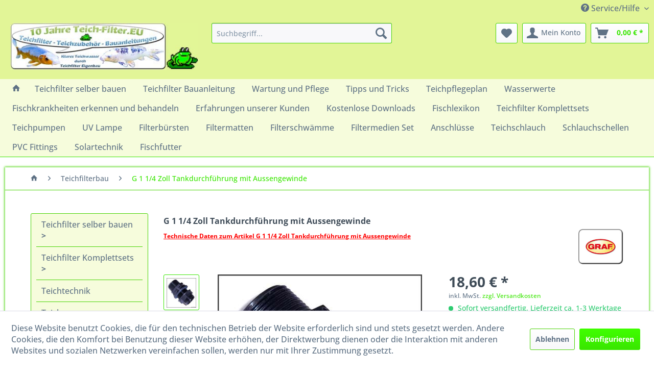

--- FILE ---
content_type: text/html; charset=UTF-8
request_url: https://www.teich-filter.eu/g-1-1-4-zoll-tankdurchfuehrung-mit-aussengewinde
body_size: 14211
content:
<!DOCTYPE html> <html class="no-js" lang="de" itemscope="itemscope" itemtype="https://schema.org/WebPage"> <head> <meta charset="utf-8"> <meta name="author" content="" /> <meta name="robots" content="index,follow" /> <meta name="revisit-after" content="15 days" /> <meta name="keywords" content="tankdurchführung,g,1,4,zoll,kunststoff,schraubbar,regentonne,teichfilter,ibc" /> <meta name="description" content=" Diese schraubbare Tankdurchführung aus Kunststoff, hat an beiden Seiten ein G 1 1/4 Zoll Aussengewinde und ist für dicke Wandstärken bei Teichfiltern, Wassertanks, IBC Container und Regentonnen ideal geeignet." /> <meta property="og:type" content="product" /> <meta property="og:site_name" content="Teichfilter" /> <meta property="og:url" content="https://www.teich-filter.eu/g-1-1-4-zoll-tankdurchfuehrung-mit-aussengewinde" /> <meta property="og:title" content="G 1 1/4 Zoll Tankdurchführung mit Aussengewinde" /> <meta property="og:description" content="Tankdurchführung aus Kunststoff mit G 1 1/4 Zoll Aussengewinde für Schlauchtüllen Bezeichnung: Tankdurchführung G 1 1/4 Zoll Material:…" /> <meta property="og:image" content="https://www.teich-filter.eu/media/image/b2/57/f7/tankdurchfuehrung-g-1-1-4-zoll-32.jpg" /> <meta property="product:brand" content="Graf" /> <meta property="product:price" content="18,60" /> <meta property="product:product_link" content="https://www.teich-filter.eu/g-1-1-4-zoll-tankdurchfuehrung-mit-aussengewinde" /> <meta name="twitter:card" content="product" /> <meta name="twitter:site" content="Teichfilter" /> <meta name="twitter:title" content="G 1 1/4 Zoll Tankdurchführung mit Aussengewinde" /> <meta name="twitter:description" content="Tankdurchführung aus Kunststoff mit G 1 1/4 Zoll Aussengewinde für Schlauchtüllen Bezeichnung: Tankdurchführung G 1 1/4 Zoll Material:…" /> <meta name="twitter:image" content="https://www.teich-filter.eu/media/image/b2/57/f7/tankdurchfuehrung-g-1-1-4-zoll-32.jpg" /> <meta itemprop="copyrightHolder" content="Teichfilter" /> <meta itemprop="copyrightYear" content="2022" /> <meta itemprop="isFamilyFriendly" content="True" /> <meta itemprop="image" content="https://www.teich-filter.eu/media/image/03/e3/c6/logo-teichfilter-shop-1.jpg" /> <meta name="viewport" content="width=device-width, initial-scale=1.0"> <meta name="mobile-web-app-capable" content="yes"> <meta name="apple-mobile-web-app-title" content="TEICH-FILTER.EU"> <meta name="apple-mobile-web-app-capable" content="yes"> <meta name="apple-mobile-web-app-status-bar-style" content="default"> <link rel="apple-touch-icon-precomposed" href="https://www.teich-filter.eu/media/image/90/fb/b6/teich-filter-eu-apple-touch-icon.png"> <link rel="shortcut icon" href="https://www.teich-filter.eu/media/unknown/d9/0c/f4/favicon.ico"> <meta name="msapplication-navbutton-color" content="#39E600" /> <meta name="application-name" content="Teichfilter" /> <meta name="msapplication-starturl" content="https://www.teich-filter.eu/" /> <meta name="msapplication-window" content="width=1024;height=768" /> <meta name="msapplication-TileImage" content="https://www.teich-filter.eu/media/image/01/e5/e0/teich-filter-eu-windows-kachel-icon.png"> <meta name="msapplication-TileColor" content="#39E600"> <meta name="theme-color" content="#39E600" /> <link rel="canonical" href="https://www.teich-filter.eu/g-1-1-4-zoll-tankdurchfuehrung-mit-aussengewinde" /> <title itemprop="name">Tankdurchführung G 1 1/4 Zoll aus Kunststoff | Teichfilter</title> <link href="/web/cache/1764255350_fb927fa5a983facff1a2ea9bcf8ceb4f.css" media="all" rel="stylesheet" type="text/css" /> </head> <body class=" is--ctl-detail is--act-index cat-21" > <div data-paypalUnifiedMetaDataContainer="true" data-paypalUnifiedRestoreOrderNumberUrl="https://www.teich-filter.eu/widgets/PaypalUnifiedOrderNumber/restoreOrderNumber" class="is--hidden"> </div> <div class="page-wrap"> <header class="header-main"> <div class="top-bar"> <div class="container block-group"> <nav class="top-bar--navigation block" role="menubar">   <div class="navigation--entry entry--service has--drop-down" role="menuitem" aria-haspopup="true" data-drop-down-menu="true"> <i class="icon--service"></i> Service/Hilfe <ul class="service--list is--rounded" role="menu"> <li class="service--entry" role="menuitem"> <a class="service--link" href="javascript:openCookieConsentManager()" title="Cookie-Einstellungen" > Cookie-Einstellungen </a> </li> <li class="service--entry" role="menuitem"> <a class="service--link" href="https://www.teich-filter.eu/newsletter" title="Newsletter" > Newsletter </a> </li> <li class="service--entry" role="menuitem"> <a class="service--link" href="https://www.teich-filter.eu/sitemap" title="Sitemap" target="_parent"> Sitemap </a> </li> <li class="service--entry" role="menuitem"> <a class="service--link" href="https://www.teich-filter.eu/kontaktformular" title="Kontakt" target="_self"> Kontakt </a> </li> <li class="service--entry" role="menuitem"> <a class="service--link" href="https://www.teich-filter.eu/ueber-uns-als-teichfilter-hersteller" title="Über uns als Teichfilter Hersteller" > Über uns als Teichfilter Hersteller </a> </li> <li class="service--entry" role="menuitem"> <a class="service--link" href="https://www.teich-filter.eu/impressum" title="Impressum" > Impressum </a> </li> <li class="service--entry" role="menuitem"> <a class="service--link" href="https://www.teich-filter.eu/selbstabholung" title="Selbstabholung" > Selbstabholung </a> </li> <li class="service--entry" role="menuitem"> <a class="service--link" href="https://www.teich-filter.eu/agb" title="AGB" > AGB </a> </li> <li class="service--entry" role="menuitem"> <a class="service--link" href="https://www.teich-filter.eu/datenschutz" title="Datenschutz" > Datenschutz </a> </li> <li class="service--entry" role="menuitem"> <a class="service--link" href="https://www.teich-filter.eu/widerrufsrecht" title="Widerrufsrecht" > Widerrufsrecht </a> </li> <li class="service--entry" role="menuitem"> <a class="service--link" href="https://www.teich-filter.eu/batterieentsorgung" title="Batterieentsorgung" > Batterieentsorgung </a> </li> <li class="service--entry" role="menuitem"> <a class="service--link" href="https://www.teich-filter.eu/informationen-zu-elektro-und-elektronikgeraeten" title="Informationen zu Elektro- und Elektronikgeräten" > Informationen zu Elektro- und Elektronikgeräten </a> </li> <li class="service--entry" role="menuitem"> <a class="service--link" href="https://www.teich-filter.eu/versand-und-zahlungsbedingungen" title="Versand und Zahlungsbedingungen" > Versand und Zahlungsbedingungen </a> </li> <li class="service--entry" role="menuitem"> <a class="service--link" href="https://www.teich-filter.eu/informationen-zur-echtheit-von-kundenbewertungen" title="Informationen zur Echtheit von Kundenbewertungen" > Informationen zur Echtheit von Kundenbewertungen </a> </li> </ul> </div> </nav> </div> </div> <div class="container header--navigation"> <div class="logo-main block-group" role="banner"> <div class="logo--shop block"> <a class="logo--link" href="https://www.teich-filter.eu/" title="Teichfilter - zur Startseite wechseln"> <picture> <source srcset="https://www.teich-filter.eu/media/image/03/e3/c6/logo-teichfilter-shop-1.jpg" media="(min-width: 78.75em)"> <source srcset="https://www.teich-filter.eu/media/image/03/e3/c6/logo-teichfilter-shop-1.jpg" media="(min-width: 64em)"> <source srcset="https://www.teich-filter.eu/media/image/85/7b/d6/teich-filter-eu-logo.png" media="(min-width: 48em)"> <img srcset="https://www.teich-filter.eu/media/image/d0/2a/e6/teichfilter-logo-mobil-neu-teich-filter-eu.gif" alt="Teichfilter - zur Startseite wechseln" /> </picture> </a> </div> </div> <nav class="shop--navigation block-group"> <ul class="navigation--list block-group" role="menubar"> <li class="navigation--entry entry--menu-left" role="menuitem"> <a class="entry--link entry--trigger btn is--icon-left" href="#offcanvas--left" data-offcanvas="true" data-offCanvasSelector=".sidebar-main" aria-label="Menü"> <i class="icon--menu"></i> Menü </a> </li> <li class="navigation--entry entry--search" role="menuitem" data-search="true" aria-haspopup="true" data-minLength="3" data-searchDelay="1000"> <a class="btn entry--link entry--trigger" href="#show-hide--search" title="Suche anzeigen / schließen" aria-label="Suche anzeigen / schließen"> <i class="icon--search"></i> <span class="search--display">Suchen</span> </a> <form action="/search" method="get" class="main-search--form"> <input type="search" name="sSearch" aria-label="Suchbegriff..." class="main-search--field" autocomplete="off" autocapitalize="off" placeholder="Suchbegriff..." maxlength="30" /> <button type="submit" class="main-search--button" aria-label="Suchen"> <i class="icon--search"></i> <span class="main-search--text">Suchen</span> </button> <div class="form--ajax-loader">&nbsp;</div> </form> <div class="main-search--results"></div> </li>  <li class="navigation--entry entry--notepad" role="menuitem"> <a href="https://www.teich-filter.eu/note" title="Merkzettel" aria-label="Merkzettel" class="btn"> <i class="icon--heart"></i> </a> </li> <li class="navigation--entry entry--account" role="menuitem" data-offcanvas="true" data-offCanvasSelector=".account--dropdown-navigation"> <a href="https://www.teich-filter.eu/account" title="Mein Konto" aria-label="Mein Konto" class="btn is--icon-left entry--link account--link"> <i class="icon--account"></i> <span class="account--display"> Mein Konto </span> </a> </li> <li class="navigation--entry entry--cart" role="menuitem"> <a class="btn is--icon-left cart--link" href="https://www.teich-filter.eu/checkout/cart" title="Warenkorb" aria-label="Warenkorb"> <span class="cart--display"> Warenkorb </span> <span class="badge is--primary is--minimal cart--quantity is--hidden">0</span> <i class="icon--basket"></i> <span class="cart--amount"> 0,00&nbsp;&euro; * </span> </a> <div class="ajax-loader">&nbsp;</div> </li>  </ul> </nav> <div class="container--ajax-cart" data-collapse-cart="true" data-displayMode="offcanvas"></div> </div> </header> <nav class="navigation-main"> <div class="container"> <div class="navigation--list-wrapper"> <ul class="navigation--list container" role="menubar" itemscope="itemscope" itemtype="https://schema.org/SiteNavigationElement"> <li class="navigation--entry is--home" role="menuitem"> <a class="navigation--link is--first" href="https://www.teich-filter.eu/" title="Home" itemprop="url"> <i class="icon--house"></i> </a> </li> <li class="navigation--entry mark--active" role="menuitem"> <a class="navigation--link mark--active" href="https://www.teich-filter.eu/teichfilter-selber-bauen" title="Teichfilter selber bauen" itemprop="url"> <span itemprop="name">Teichfilter selber bauen</span> </a> </li> <li class="navigation--entry mark--active" role="menuitem"> <a class="navigation--link mark--active" href="https://www.teich-filter.eu/teichfilter-selber-bauen/teichfilter-bauanleitung" title="Teichfilter Bauanleitung" itemprop="url"> <span itemprop="name">Teichfilter Bauanleitung</span> </a> </li> <li class="navigation--entry mark--active" role="menuitem"> <a class="navigation--link mark--active" href="https://www.teich-filter.eu/teichfilter-selber-bauen/wartung-und-pflege" title="Wartung und Pflege" itemprop="url"> <span itemprop="name">Wartung und Pflege</span> </a> </li> <li class="navigation--entry mark--active" role="menuitem"> <a class="navigation--link mark--active" href="https://www.teich-filter.eu/teichfilter-selber-bauen/tipps-und-tricks" title="Tipps und Tricks" itemprop="url"> <span itemprop="name">Tipps und Tricks</span> </a> </li> <li class="navigation--entry mark--active" role="menuitem"> <a class="navigation--link mark--active" href="https://www.teich-filter.eu/teichfilter-selber-bauen/teichpflegeplan" title="Teichpflegeplan" itemprop="url"> <span itemprop="name">Teichpflegeplan</span> </a> </li> <li class="navigation--entry mark--active" role="menuitem"> <a class="navigation--link mark--active" href="https://www.teich-filter.eu/teichfilter-selber-bauen/wasserwerte" title="Wasserwerte" itemprop="url"> <span itemprop="name">Wasserwerte</span> </a> </li> <li class="navigation--entry mark--active" role="menuitem"> <a class="navigation--link mark--active" href="https://www.teich-filter.eu/teichfilter-selber-bauen/fischkrankheiten-erkennen-und-behandeln" title="Fischkrankheiten erkennen und behandeln" itemprop="url"> <span itemprop="name">Fischkrankheiten erkennen und behandeln</span> </a> </li> <li class="navigation--entry mark--active" role="menuitem"> <a class="navigation--link mark--active" href="https://www.teich-filter.eu/teichfilter-selber-bauen/erfahrungen-unserer-kunden" title="Erfahrungen unserer Kunden" itemprop="url"> <span itemprop="name">Erfahrungen unserer Kunden</span> </a> </li> <li class="navigation--entry mark--active" role="menuitem"> <a class="navigation--link mark--active" href="https://www.teich-filter.eu/teichfilter-selber-bauen/kostenlose-downloads" title="Kostenlose Downloads" itemprop="url"> <span itemprop="name">Kostenlose Downloads</span> </a> </li> <li class="navigation--entry mark--active" role="menuitem"> <a class="navigation--link mark--active" href="https://www.teich-filter.eu/teichfilter-selber-bauen/fischlexikon" title="Fischlexikon" itemprop="url"> <span itemprop="name">Fischlexikon</span> </a> </li> <li class="navigation--entry mark--active" role="menuitem"> <a class="navigation--link mark--active" href="https://www.teich-filter.eu/teichfilter-komplettsets" title="Teichfilter Komplettsets" itemprop="url"> <span itemprop="name">Teichfilter Komplettsets</span> </a> </li> <li class="navigation--entry mark--active" role="menuitem"> <a class="navigation--link mark--active" href="https://www.teich-filter.eu/teichpumpen" title="Teichpumpen" itemprop="url"> <span itemprop="name">Teichpumpen</span> </a> </li> <li class="navigation--entry mark--active" role="menuitem"> <a class="navigation--link mark--active" href="https://www.teich-filter.eu/uv-lampe" title="UV Lampe" itemprop="url"> <span itemprop="name">UV Lampe</span> </a> </li> <li class="navigation--entry mark--active" role="menuitem"> <a class="navigation--link mark--active" href="https://www.teich-filter.eu/filterbuersten" title="Filterbürsten" itemprop="url"> <span itemprop="name">Filterbürsten</span> </a> </li> <li class="navigation--entry mark--active" role="menuitem"> <a class="navigation--link mark--active" href="https://www.teich-filter.eu/filtermatten" title="Filtermatten" itemprop="url"> <span itemprop="name">Filtermatten</span> </a> </li> <li class="navigation--entry mark--active" role="menuitem"> <a class="navigation--link mark--active" href="https://www.teich-filter.eu/filterschwaemme" title="Filterschwämme" itemprop="url"> <span itemprop="name">Filterschwämme</span> </a> </li> <li class="navigation--entry mark--active" role="menuitem"> <a class="navigation--link mark--active" href="https://www.teich-filter.eu/filtermedien-set" title="Filtermedien Set" itemprop="url"> <span itemprop="name">Filtermedien Set</span> </a> </li> <li class="navigation--entry mark--active" role="menuitem"> <a class="navigation--link mark--active" href="https://www.teich-filter.eu/anschluesse" title="Anschlüsse" itemprop="url"> <span itemprop="name">Anschlüsse</span> </a> </li> <li class="navigation--entry mark--active" role="menuitem"> <a class="navigation--link mark--active" href="https://www.teich-filter.eu/teichschlauch" title="Teichschlauch" itemprop="url"> <span itemprop="name">Teichschlauch</span> </a> </li> <li class="navigation--entry mark--active" role="menuitem"> <a class="navigation--link mark--active" href="https://www.teich-filter.eu/schlauchschellen" title="Schlauchschellen" itemprop="url"> <span itemprop="name">Schlauchschellen</span> </a> </li> <li class="navigation--entry mark--active" role="menuitem"> <a class="navigation--link mark--active" href="https://www.teich-filter.eu/pvc-fittings" title="PVC Fittings" itemprop="url"> <span itemprop="name">PVC Fittings</span> </a> </li> <li class="navigation--entry mark--active" role="menuitem"> <a class="navigation--link mark--active" href="https://www.teich-filter.eu/solartechnik" title="Solartechnik" itemprop="url"> <span itemprop="name">Solartechnik</span> </a> </li> <li class="navigation--entry mark--active" role="menuitem"> <a class="navigation--link mark--active" href="https://www.teich-filter.eu/fischfutter" title="Fischfutter" itemprop="url"> <span itemprop="name">Fischfutter</span> </a> </li> </ul> </div> </div> </nav> <section class="content-main container block-group"> <nav class="content--breadcrumb block"> <ul class="breadcrumb--list" role="menu" itemscope itemtype="https://schema.org/BreadcrumbList"> <li class="breadcrumb--entry" itemprop="itemListElement" itemscope itemtype="http://schema.org/ListItem"> <a class="breadcrumb--link" href="/" title="Home" itemprop="item"> <link itemprop="url" href="/" /> <span class="breadcrumb--title" itemprop="name"><i class="icon--house"></i></span> </a> <meta itemprop="position" content="-1" /> </li> <li class="breadcrumb--separator"> <i class="icon--arrow-right"></i> </li> <li role="menuitem" class="breadcrumb--entry is--active" itemprop="itemListElement" itemscope itemtype="https://schema.org/ListItem"> <a class="breadcrumb--link" href="https://www.teich-filter.eu/teichfilterbau" title="Teichfilterbau" itemprop="item"> <link itemprop="url" href="https://www.teich-filter.eu/teichfilterbau" /> <span class="breadcrumb--title" itemprop="name">Teichfilterbau</span> </a> <meta itemprop="position" content="0" /> </li> <li class="breadcrumb--separator"> <i class="icon--arrow-right"></i> </li> <li class="breadcrumb--entry is--active is--last" itemprop="itemListElement" itemscope itemtype="http://schema.org/ListItem"> <a class="breadcrumb--link" href="https://www.teich-filter.eu/g-1-1-4-zoll-tankdurchfuehrung-mit-aussengewinde" title="G 1 1/4 Zoll Tankdurchführung mit Aussengewinde" itemprop="item"> <link itemprop="url" href="/" /> <span class="breadcrumb--title" itemprop="name">G 1 1/4 Zoll Tankdurchführung mit Aussengewinde</span> </a> </li> </ul> </nav> <div class="content-main--inner"> <div id='cookie-consent' class='off-canvas is--left block-transition' data-cookie-consent-manager='true' data-cookieTimeout='60'> <div class='cookie-consent--header cookie-consent--close'> Cookie-Einstellungen <i class="icon--arrow-right"></i> </div> <div class='cookie-consent--description'> Diese Website benutzt Cookies, die für den technischen Betrieb der Website erforderlich sind und stets gesetzt werden. Andere Cookies, die den Komfort bei Benutzung dieser Website erhöhen, der Direktwerbung dienen oder die Interaktion mit anderen Websites und sozialen Netzwerken vereinfachen sollen, werden nur mit Ihrer Zustimmung gesetzt. </div> <div class='cookie-consent--configuration'> <div class='cookie-consent--configuration-header'> <div class='cookie-consent--configuration-header-text'>Konfiguration</div> </div> <div class='cookie-consent--configuration-main'> <div class='cookie-consent--group'> <input type="hidden" class="cookie-consent--group-name" value="technical" /> <label class="cookie-consent--group-state cookie-consent--state-input cookie-consent--required"> <input type="checkbox" name="technical-state" class="cookie-consent--group-state-input" disabled="disabled" checked="checked"/> <span class="cookie-consent--state-input-element"></span> </label> <div class='cookie-consent--group-title' data-collapse-panel='true' data-contentSiblingSelector=".cookie-consent--group-container"> <div class="cookie-consent--group-title-label cookie-consent--state-label"> Technisch erforderlich </div> <span class="cookie-consent--group-arrow is-icon--right"> <i class="icon--arrow-right"></i> </span> </div> <div class='cookie-consent--group-container'> <div class='cookie-consent--group-description'> Diese Cookies sind für die Grundfunktionen des Shops notwendig. </div> <div class='cookie-consent--cookies-container'> <div class='cookie-consent--cookie'> <input type="hidden" class="cookie-consent--cookie-name" value="cookieDeclined" /> <label class="cookie-consent--cookie-state cookie-consent--state-input cookie-consent--required"> <input type="checkbox" name="cookieDeclined-state" class="cookie-consent--cookie-state-input" disabled="disabled" checked="checked" /> <span class="cookie-consent--state-input-element"></span> </label> <div class='cookie--label cookie-consent--state-label'> "Alle Cookies ablehnen" Cookie </div> </div> <div class='cookie-consent--cookie'> <input type="hidden" class="cookie-consent--cookie-name" value="allowCookie" /> <label class="cookie-consent--cookie-state cookie-consent--state-input cookie-consent--required"> <input type="checkbox" name="allowCookie-state" class="cookie-consent--cookie-state-input" disabled="disabled" checked="checked" /> <span class="cookie-consent--state-input-element"></span> </label> <div class='cookie--label cookie-consent--state-label'> "Alle Cookies annehmen" Cookie </div> </div> <div class='cookie-consent--cookie'> <input type="hidden" class="cookie-consent--cookie-name" value="shop" /> <label class="cookie-consent--cookie-state cookie-consent--state-input cookie-consent--required"> <input type="checkbox" name="shop-state" class="cookie-consent--cookie-state-input" disabled="disabled" checked="checked" /> <span class="cookie-consent--state-input-element"></span> </label> <div class='cookie--label cookie-consent--state-label'> Ausgewählter Shop </div> </div> <div class='cookie-consent--cookie'> <input type="hidden" class="cookie-consent--cookie-name" value="csrf_token" /> <label class="cookie-consent--cookie-state cookie-consent--state-input cookie-consent--required"> <input type="checkbox" name="csrf_token-state" class="cookie-consent--cookie-state-input" disabled="disabled" checked="checked" /> <span class="cookie-consent--state-input-element"></span> </label> <div class='cookie--label cookie-consent--state-label'> CSRF-Token </div> </div> <div class='cookie-consent--cookie'> <input type="hidden" class="cookie-consent--cookie-name" value="cookiePreferences" /> <label class="cookie-consent--cookie-state cookie-consent--state-input cookie-consent--required"> <input type="checkbox" name="cookiePreferences-state" class="cookie-consent--cookie-state-input" disabled="disabled" checked="checked" /> <span class="cookie-consent--state-input-element"></span> </label> <div class='cookie--label cookie-consent--state-label'> Cookie-Einstellungen </div> </div> <div class='cookie-consent--cookie'> <input type="hidden" class="cookie-consent--cookie-name" value="x-cache-context-hash" /> <label class="cookie-consent--cookie-state cookie-consent--state-input cookie-consent--required"> <input type="checkbox" name="x-cache-context-hash-state" class="cookie-consent--cookie-state-input" disabled="disabled" checked="checked" /> <span class="cookie-consent--state-input-element"></span> </label> <div class='cookie--label cookie-consent--state-label'> Individuelle Preise </div> </div> <div class='cookie-consent--cookie'> <input type="hidden" class="cookie-consent--cookie-name" value="nocache" /> <label class="cookie-consent--cookie-state cookie-consent--state-input cookie-consent--required"> <input type="checkbox" name="nocache-state" class="cookie-consent--cookie-state-input" disabled="disabled" checked="checked" /> <span class="cookie-consent--state-input-element"></span> </label> <div class='cookie--label cookie-consent--state-label'> Kundenspezifisches Caching </div> </div> <div class='cookie-consent--cookie'> <input type="hidden" class="cookie-consent--cookie-name" value="paypal-cookies" /> <label class="cookie-consent--cookie-state cookie-consent--state-input cookie-consent--required"> <input type="checkbox" name="paypal-cookies-state" class="cookie-consent--cookie-state-input" disabled="disabled" checked="checked" /> <span class="cookie-consent--state-input-element"></span> </label> <div class='cookie--label cookie-consent--state-label'> PayPal-Zahlungen </div> </div> <div class='cookie-consent--cookie'> <input type="hidden" class="cookie-consent--cookie-name" value="session" /> <label class="cookie-consent--cookie-state cookie-consent--state-input cookie-consent--required"> <input type="checkbox" name="session-state" class="cookie-consent--cookie-state-input" disabled="disabled" checked="checked" /> <span class="cookie-consent--state-input-element"></span> </label> <div class='cookie--label cookie-consent--state-label'> Session </div> </div> <div class='cookie-consent--cookie'> <input type="hidden" class="cookie-consent--cookie-name" value="currency" /> <label class="cookie-consent--cookie-state cookie-consent--state-input cookie-consent--required"> <input type="checkbox" name="currency-state" class="cookie-consent--cookie-state-input" disabled="disabled" checked="checked" /> <span class="cookie-consent--state-input-element"></span> </label> <div class='cookie--label cookie-consent--state-label'> Währungswechsel </div> </div> </div> </div> </div> <div class='cookie-consent--group'> <input type="hidden" class="cookie-consent--group-name" value="comfort" /> <label class="cookie-consent--group-state cookie-consent--state-input"> <input type="checkbox" name="comfort-state" class="cookie-consent--group-state-input"/> <span class="cookie-consent--state-input-element"></span> </label> <div class='cookie-consent--group-title' data-collapse-panel='true' data-contentSiblingSelector=".cookie-consent--group-container"> <div class="cookie-consent--group-title-label cookie-consent--state-label"> Komfortfunktionen </div> <span class="cookie-consent--group-arrow is-icon--right"> <i class="icon--arrow-right"></i> </span> </div> <div class='cookie-consent--group-container'> <div class='cookie-consent--group-description'> Diese Cookies werden genutzt um das Einkaufserlebnis noch ansprechender zu gestalten, beispielsweise für die Wiedererkennung des Besuchers. </div> <div class='cookie-consent--cookies-container'> <div class='cookie-consent--cookie'> <input type="hidden" class="cookie-consent--cookie-name" value="sUniqueID" /> <label class="cookie-consent--cookie-state cookie-consent--state-input"> <input type="checkbox" name="sUniqueID-state" class="cookie-consent--cookie-state-input" /> <span class="cookie-consent--state-input-element"></span> </label> <div class='cookie--label cookie-consent--state-label'> Merkzettel </div> </div> </div> </div> </div> <div class='cookie-consent--group'> <input type="hidden" class="cookie-consent--group-name" value="statistics" /> <label class="cookie-consent--group-state cookie-consent--state-input"> <input type="checkbox" name="statistics-state" class="cookie-consent--group-state-input"/> <span class="cookie-consent--state-input-element"></span> </label> <div class='cookie-consent--group-title' data-collapse-panel='true' data-contentSiblingSelector=".cookie-consent--group-container"> <div class="cookie-consent--group-title-label cookie-consent--state-label"> Statistik & Tracking </div> <span class="cookie-consent--group-arrow is-icon--right"> <i class="icon--arrow-right"></i> </span> </div> <div class='cookie-consent--group-container'> <div class='cookie-consent--cookies-container'> <div class='cookie-consent--cookie'> <input type="hidden" class="cookie-consent--cookie-name" value="x-ua-device" /> <label class="cookie-consent--cookie-state cookie-consent--state-input"> <input type="checkbox" name="x-ua-device-state" class="cookie-consent--cookie-state-input" /> <span class="cookie-consent--state-input-element"></span> </label> <div class='cookie--label cookie-consent--state-label'> Endgeräteerkennung </div> </div> <div class='cookie-consent--cookie'> <input type="hidden" class="cookie-consent--cookie-name" value="partner" /> <label class="cookie-consent--cookie-state cookie-consent--state-input"> <input type="checkbox" name="partner-state" class="cookie-consent--cookie-state-input" /> <span class="cookie-consent--state-input-element"></span> </label> <div class='cookie--label cookie-consent--state-label'> Partnerprogramm </div> </div> </div> </div> </div> </div> </div> <div class="cookie-consent--save"> <input class="cookie-consent--save-button btn is--primary" type="button" value="Einstellungen speichern" /> </div> </div> <aside class="sidebar-main off-canvas"> <div class="navigation--smartphone"> <ul class="navigation--list "> <li class="navigation--entry entry--close-off-canvas"> <a href="#close-categories-menu" title="Menü schließen" class="navigation--link"> Menü schließen <i class="icon--arrow-right"></i> </a> </li> </ul> <div class="mobile--switches">   </div> </div> <div class="sidebar--categories-wrapper" data-subcategory-nav="true" data-mainCategoryId="3" data-categoryId="21" data-fetchUrl="/widgets/listing/getCategory/categoryId/21"> <div class="categories--headline navigation--headline"> Kategorien </div> <div class="sidebar--categories-navigation"> <ul class="sidebar--navigation categories--navigation navigation--list is--drop-down is--level0 is--rounded" role="menu"> <li class="navigation--entry has--sub-children" role="menuitem"> <a class="navigation--link link--go-forward" href="https://www.teich-filter.eu/teichfilter-selber-bauen" data-categoryId="4" data-fetchUrl="/widgets/listing/getCategory/categoryId/4" title="Teichfilter selber bauen" > Teichfilter selber bauen <span class="is--icon-right"> <i class="icon--arrow-right"></i> </span> </a> </li> <li class="navigation--entry has--sub-children" role="menuitem"> <a class="navigation--link link--go-forward" href="https://www.teich-filter.eu/teichfilter-komplettsets" data-categoryId="11" data-fetchUrl="/widgets/listing/getCategory/categoryId/11" title="Teichfilter Komplettsets" > Teichfilter Komplettsets <span class="is--icon-right"> <i class="icon--arrow-right"></i> </span> </a> </li> <li class="navigation--entry" role="menuitem"> <a class="navigation--link" href="https://www.teich-filter.eu/teichtechnik" data-categoryId="5" data-fetchUrl="/widgets/listing/getCategory/categoryId/5" title="Teichtechnik" > Teichtechnik </a> </li> <li class="navigation--entry has--sub-children" role="menuitem"> <a class="navigation--link link--go-forward" href="https://www.teich-filter.eu/teichpumpen" data-categoryId="12" data-fetchUrl="/widgets/listing/getCategory/categoryId/12" title="Teichpumpen" > Teichpumpen <span class="is--icon-right"> <i class="icon--arrow-right"></i> </span> </a> </li> <li class="navigation--entry has--sub-children" role="menuitem"> <a class="navigation--link link--go-forward" href="https://www.teich-filter.eu/uv-lampe" data-categoryId="13" data-fetchUrl="/widgets/listing/getCategory/categoryId/13" title="UV Lampe" > UV Lampe <span class="is--icon-right"> <i class="icon--arrow-right"></i> </span> </a> </li> <li class="navigation--entry" role="menuitem"> <a class="navigation--link" href="https://www.teich-filter.eu/technik-sets" data-categoryId="14" data-fetchUrl="/widgets/listing/getCategory/categoryId/14" title="Technik Sets" > Technik Sets </a> </li> <li class="navigation--entry" role="menuitem"> <a class="navigation--link" href="https://www.teich-filter.eu/teichbeleuchtung" data-categoryId="15" data-fetchUrl="/widgets/listing/getCategory/categoryId/15" title="Teichbeleuchtung" > Teichbeleuchtung </a> </li> <li class="navigation--entry" role="menuitem"> <a class="navigation--link" href="https://www.teich-filter.eu/teichskimmer" data-categoryId="16" data-fetchUrl="/widgets/listing/getCategory/categoryId/16" title="Teichskimmer" > Teichskimmer </a> </li> <li class="navigation--entry" role="menuitem"> <a class="navigation--link" href="https://www.teich-filter.eu/teichheizung" data-categoryId="17" data-fetchUrl="/widgets/listing/getCategory/categoryId/17" title="Teichheizung" > Teichheizung </a> </li> <li class="navigation--entry has--sub-children" role="menuitem"> <a class="navigation--link link--go-forward" href="https://www.teich-filter.eu/teichbeluefter" data-categoryId="18" data-fetchUrl="/widgets/listing/getCategory/categoryId/18" title="Teichbelüfter" > Teichbelüfter <span class="is--icon-right"> <i class="icon--arrow-right"></i> </span> </a> </li> <li class="navigation--entry" role="menuitem"> <a class="navigation--link" href="https://www.teich-filter.eu/filtermaterial" data-categoryId="6" data-fetchUrl="/widgets/listing/getCategory/categoryId/6" title="Filtermaterial" > Filtermaterial </a> </li> <li class="navigation--entry" role="menuitem"> <a class="navigation--link" href="https://www.teich-filter.eu/filterbuersten" data-categoryId="7" data-fetchUrl="/widgets/listing/getCategory/categoryId/7" title="Filterbürsten" > Filterbürsten </a> </li> <li class="navigation--entry" role="menuitem"> <a class="navigation--link" href="https://www.teich-filter.eu/filtermatten" data-categoryId="8" data-fetchUrl="/widgets/listing/getCategory/categoryId/8" title="Filtermatten" > Filtermatten </a> </li> <li class="navigation--entry" role="menuitem"> <a class="navigation--link" href="https://www.teich-filter.eu/filterschwaemme" data-categoryId="9" data-fetchUrl="/widgets/listing/getCategory/categoryId/9" title="Filterschwämme" > Filterschwämme </a> </li> <li class="navigation--entry" role="menuitem"> <a class="navigation--link" href="https://www.teich-filter.eu/filtermedien-set" data-categoryId="20" data-fetchUrl="/widgets/listing/getCategory/categoryId/20" title="Filtermedien Set" > Filtermedien Set </a> </li> <li class="navigation--entry" role="menuitem"> <a class="navigation--link" href="https://www.teich-filter.eu/aktivkohle" data-categoryId="10" data-fetchUrl="/widgets/listing/getCategory/categoryId/10" title="Aktivkohle" > Aktivkohle </a> </li> <li class="navigation--entry is--active" role="menuitem"> <a class="navigation--link is--active" href="https://www.teich-filter.eu/teichfilterbau" data-categoryId="21" data-fetchUrl="/widgets/listing/getCategory/categoryId/21" title="Teichfilterbau" > Teichfilterbau </a> </li> <li class="navigation--entry has--sub-children" role="menuitem"> <a class="navigation--link link--go-forward" href="https://www.teich-filter.eu/anschluesse" data-categoryId="22" data-fetchUrl="/widgets/listing/getCategory/categoryId/22" title="Anschlüsse" > Anschlüsse <span class="is--icon-right"> <i class="icon--arrow-right"></i> </span> </a> </li> <li class="navigation--entry has--sub-children" role="menuitem"> <a class="navigation--link link--go-forward" href="https://www.teich-filter.eu/teichschlauch" data-categoryId="23" data-fetchUrl="/widgets/listing/getCategory/categoryId/23" title="Teichschlauch" > Teichschlauch <span class="is--icon-right"> <i class="icon--arrow-right"></i> </span> </a> </li> <li class="navigation--entry has--sub-children" role="menuitem"> <a class="navigation--link link--go-forward" href="https://www.teich-filter.eu/schlauchschellen" data-categoryId="24" data-fetchUrl="/widgets/listing/getCategory/categoryId/24" title="Schlauchschellen" > Schlauchschellen <span class="is--icon-right"> <i class="icon--arrow-right"></i> </span> </a> </li> <li class="navigation--entry has--sub-children" role="menuitem"> <a class="navigation--link link--go-forward" href="https://www.teich-filter.eu/pvc-fittings" data-categoryId="19" data-fetchUrl="/widgets/listing/getCategory/categoryId/19" title="PVC Fittings" > PVC Fittings <span class="is--icon-right"> <i class="icon--arrow-right"></i> </span> </a> </li> <li class="navigation--entry" role="menuitem"> <a class="navigation--link" href="https://www.teich-filter.eu/regentonnen" data-categoryId="25" data-fetchUrl="/widgets/listing/getCategory/categoryId/25" title="Regentonnen" > Regentonnen </a> </li> <li class="navigation--entry" role="menuitem"> <a class="navigation--link" href="https://www.teich-filter.eu/wasserstand-im-teich" data-categoryId="147" data-fetchUrl="/widgets/listing/getCategory/categoryId/147" title="Wasserstand im Teich" > Wasserstand im Teich </a> </li> <li class="navigation--entry" role="menuitem"> <a class="navigation--link" href="https://www.teich-filter.eu/teichzubehoer" data-categoryId="26" data-fetchUrl="/widgets/listing/getCategory/categoryId/26" title="Teichzubehör" > Teichzubehör </a> </li> <li class="navigation--entry has--sub-children" role="menuitem"> <a class="navigation--link link--go-forward" href="https://www.teich-filter.eu/solartechnik" data-categoryId="148" data-fetchUrl="/widgets/listing/getCategory/categoryId/148" title="Solartechnik" > Solartechnik <span class="is--icon-right"> <i class="icon--arrow-right"></i> </span> </a> </li> <li class="navigation--entry" role="menuitem"> <a class="navigation--link" href="https://www.teich-filter.eu/kescher" data-categoryId="27" data-fetchUrl="/widgets/listing/getCategory/categoryId/27" title="Kescher" > Kescher </a> </li> <li class="navigation--entry" role="menuitem"> <a class="navigation--link" href="https://www.teich-filter.eu/teichnetze" data-categoryId="39" data-fetchUrl="/widgets/listing/getCategory/categoryId/39" title="Teichnetze" > Teichnetze </a> </li> <li class="navigation--entry" role="menuitem"> <a class="navigation--link" href="https://www.teich-filter.eu/teichpflege" data-categoryId="29" data-fetchUrl="/widgets/listing/getCategory/categoryId/29" title="Teichpflege" > Teichpflege </a> </li> <li class="navigation--entry" role="menuitem"> <a class="navigation--link" href="https://www.teich-filter.eu/bakterien" data-categoryId="30" data-fetchUrl="/widgets/listing/getCategory/categoryId/30" title="Bakterien" > Bakterien </a> </li> <li class="navigation--entry" role="menuitem"> <a class="navigation--link" href="https://www.teich-filter.eu/wassertest" data-categoryId="31" data-fetchUrl="/widgets/listing/getCategory/categoryId/31" title="Wassertest" > Wassertest </a> </li> <li class="navigation--entry" role="menuitem"> <a class="navigation--link" href="https://www.teich-filter.eu/wasserhaerte" data-categoryId="32" data-fetchUrl="/widgets/listing/getCategory/categoryId/32" title="Wasserhärte" > Wasserhärte </a> </li> <li class="navigation--entry" role="menuitem"> <a class="navigation--link" href="https://www.teich-filter.eu/fadenalgen" data-categoryId="34" data-fetchUrl="/widgets/listing/getCategory/categoryId/34" title="Fadenalgen" > Fadenalgen </a> </li> <li class="navigation--entry" role="menuitem"> <a class="navigation--link" href="https://www.teich-filter.eu/phosphatbinder" data-categoryId="102" data-fetchUrl="/widgets/listing/getCategory/categoryId/102" title="Phosphatbinder" > Phosphatbinder </a> </li> <li class="navigation--entry" role="menuitem"> <a class="navigation--link" href="https://www.teich-filter.eu/sauerstoff" data-categoryId="103" data-fetchUrl="/widgets/listing/getCategory/categoryId/103" title="Sauerstoff" > Sauerstoff </a> </li> <li class="navigation--entry" role="menuitem"> <a class="navigation--link" href="https://www.teich-filter.eu/schlammsauger" data-categoryId="104" data-fetchUrl="/widgets/listing/getCategory/categoryId/104" title="Schlammsauger" > Schlammsauger </a> </li> <li class="navigation--entry" role="menuitem"> <a class="navigation--link" href="https://www.teich-filter.eu/teichpflanzen" data-categoryId="28" data-fetchUrl="/widgets/listing/getCategory/categoryId/28" title="Teichpflanzen" > Teichpflanzen </a> </li> <li class="navigation--entry" role="menuitem"> <a class="navigation--link" href="https://www.teich-filter.eu/fischmedikamente" data-categoryId="35" data-fetchUrl="/widgets/listing/getCategory/categoryId/35" title="Fischmedikamente" > Fischmedikamente </a> </li> <li class="navigation--entry has--sub-children" role="menuitem"> <a class="navigation--link link--go-forward" href="https://www.teich-filter.eu/fischfutter" data-categoryId="33" data-fetchUrl="/widgets/listing/getCategory/categoryId/33" title="Fischfutter" > Fischfutter <span class="is--icon-right"> <i class="icon--arrow-right"></i> </span> </a> </li> <li class="navigation--entry" role="menuitem"> <a class="navigation--link" href="https://www.teich-filter.eu/teichbau" data-categoryId="36" data-fetchUrl="/widgets/listing/getCategory/categoryId/36" title="Teichbau" > Teichbau </a> </li> <li class="navigation--entry" role="menuitem"> <a class="navigation--link" href="https://www.teich-filter.eu/bodenablauf" data-categoryId="37" data-fetchUrl="/widgets/listing/getCategory/categoryId/37" title="Bodenablauf" > Bodenablauf </a> </li> <li class="navigation--entry has--sub-children" role="menuitem"> <a class="navigation--link link--go-forward" href="https://www.teich-filter.eu/teichfolie" data-categoryId="38" data-fetchUrl="/widgets/listing/getCategory/categoryId/38" title="Teichfolie" > Teichfolie <span class="is--icon-right"> <i class="icon--arrow-right"></i> </span> </a> </li> </ul> </div> <div class="shop-sites--container is--rounded"> <div class="shop-sites--headline navigation--headline"> Informationen </div> <ul class="shop-sites--navigation sidebar--navigation navigation--list is--drop-down is--level0" role="menu"> <li class="navigation--entry" role="menuitem"> <a class="navigation--link" href="javascript:openCookieConsentManager()" title="Cookie-Einstellungen" data-categoryId="50" data-fetchUrl="/widgets/listing/getCustomPage/pageId/50" > Cookie-Einstellungen </a> </li> <li class="navigation--entry" role="menuitem"> <a class="navigation--link" href="https://www.teich-filter.eu/newsletter" title="Newsletter" data-categoryId="26" data-fetchUrl="/widgets/listing/getCustomPage/pageId/26" > Newsletter </a> </li> <li class="navigation--entry" role="menuitem"> <a class="navigation--link" href="https://www.teich-filter.eu/sitemap" title="Sitemap" data-categoryId="49" data-fetchUrl="/widgets/listing/getCustomPage/pageId/49" target="_parent"> Sitemap </a> </li> <li class="navigation--entry" role="menuitem"> <a class="navigation--link" href="https://www.teich-filter.eu/kontaktformular" title="Kontakt" data-categoryId="1" data-fetchUrl="/widgets/listing/getCustomPage/pageId/1" target="_self"> Kontakt </a> </li> <li class="navigation--entry" role="menuitem"> <a class="navigation--link" href="https://www.teich-filter.eu/ueber-uns-als-teichfilter-hersteller" title="Über uns als Teichfilter Hersteller" data-categoryId="47" data-fetchUrl="/widgets/listing/getCustomPage/pageId/47" > Über uns als Teichfilter Hersteller </a> </li> <li class="navigation--entry" role="menuitem"> <a class="navigation--link" href="https://www.teich-filter.eu/impressum" title="Impressum" data-categoryId="3" data-fetchUrl="/widgets/listing/getCustomPage/pageId/3" > Impressum </a> </li> <li class="navigation--entry" role="menuitem"> <a class="navigation--link" href="https://www.teich-filter.eu/selbstabholung" title="Selbstabholung" data-categoryId="48" data-fetchUrl="/widgets/listing/getCustomPage/pageId/48" > Selbstabholung </a> </li> <li class="navigation--entry" role="menuitem"> <a class="navigation--link" href="https://www.teich-filter.eu/agb" title="AGB" data-categoryId="4" data-fetchUrl="/widgets/listing/getCustomPage/pageId/4" > AGB </a> </li> <li class="navigation--entry" role="menuitem"> <a class="navigation--link" href="https://www.teich-filter.eu/datenschutz" title="Datenschutz" data-categoryId="7" data-fetchUrl="/widgets/listing/getCustomPage/pageId/7" > Datenschutz </a> </li> <li class="navigation--entry" role="menuitem"> <a class="navigation--link" href="https://www.teich-filter.eu/widerrufsrecht" title="Widerrufsrecht" data-categoryId="8" data-fetchUrl="/widgets/listing/getCustomPage/pageId/8" > Widerrufsrecht </a> </li> <li class="navigation--entry" role="menuitem"> <a class="navigation--link" href="https://www.teich-filter.eu/batterieentsorgung" title="Batterieentsorgung" data-categoryId="46" data-fetchUrl="/widgets/listing/getCustomPage/pageId/46" > Batterieentsorgung </a> </li> <li class="navigation--entry" role="menuitem"> <a class="navigation--link" href="https://www.teich-filter.eu/informationen-zu-elektro-und-elektronikgeraeten" title="Informationen zu Elektro- und Elektronikgeräten" data-categoryId="43" data-fetchUrl="/widgets/listing/getCustomPage/pageId/43" > Informationen zu Elektro- und Elektronikgeräten </a> </li> <li class="navigation--entry" role="menuitem"> <a class="navigation--link" href="https://www.teich-filter.eu/versand-und-zahlungsbedingungen" title="Versand und Zahlungsbedingungen" data-categoryId="6" data-fetchUrl="/widgets/listing/getCustomPage/pageId/6" > Versand und Zahlungsbedingungen </a> </li> <li class="navigation--entry" role="menuitem"> <a class="navigation--link" href="https://www.teich-filter.eu/informationen-zur-echtheit-von-kundenbewertungen" title="Informationen zur Echtheit von Kundenbewertungen" data-categoryId="51" data-fetchUrl="/widgets/listing/getCustomPage/pageId/51" > Informationen zur Echtheit von Kundenbewertungen </a> </li> </ul> </div> </div> </aside> <div class="content--wrapper"> <div class="content product--details" itemscope itemtype="https://schema.org/Product" data-ajax-wishlist="true" data-compare-ajax="true" data-ajax-variants-container="true"> <header class="product--header"> <div class="product--info"> <h1 class="product--title" itemprop="name"> G 1 1/4 Zoll Tankdurchführung mit Aussengewinde </h1> <h2 class="product--title product--title-instruction"> <a href="#anleitung-g-1-1-4-zoll-tankdurchführung-mit-aussengewinde"> Technische Daten zum Artikel G 1 1/4 Zoll Tankdurchführung mit Aussengewinde </a> </h2> <meta itemprop="image" content="https://www.teich-filter.eu/media/image/c1/ec/12/tankdurchfuehrung-32-schraubbar.jpg"/> <meta itemprop="image" content="https://www.teich-filter.eu/media/image/9e/85/66/zollgewinde-tankdurchfuehrung-32.jpg"/> <meta itemprop="image" content="https://www.teich-filter.eu/media/image/29/c2/39/tankdurchfuehrung-beispielfoto-mit-32-mm-anschluss.jpg"/> <meta itemprop="image" content="https://www.teich-filter.eu/media/image/34/3a/e9/anwendungsbeispiel-tank-durchfuehrung.jpg"/> <div class="product--supplier"> <a href="https://www.teich-filter.eu/graf/" title="Weitere Artikel von Graf" class="product--supplier-link"> <img src="https://www.teich-filter.eu/media/image/79/3b/54/graf-regentonnen-wassertanks-garten.jpg" alt="Graf"> </a> </div> <div class="product--rating-container"> <a href="#product--publish-comment" class="product--rating-link" rel="nofollow" title="Bewertung abgeben"> <span class="product--rating"> </span> </a> </div> </div> </header> <div class="product--detail-upper block-group"> <div class="product--image-container image-slider product--image-zoom" data-image-slider="true" data-image-gallery="true" data-maxZoom="0" data-thumbnails=".image--thumbnails" > <div class="image--thumbnails image-slider--thumbnails"> <div class="image-slider--thumbnails-slide"> <a href="https://www.teich-filter.eu/media/image/b2/57/f7/tankdurchfuehrung-g-1-1-4-zoll-32.jpg" title="Vorschau: Tankdurchführung G 1 1/4 Zoll" class="thumbnail--link is--active"> <img srcset="https://www.teich-filter.eu/media/image/f2/12/bd/tankdurchfuehrung-g-1-1-4-zoll-32_140x140.jpg, https://www.teich-filter.eu/media/image/c9/2e/7d/tankdurchfuehrung-g-1-1-4-zoll-32_140x140@2x.jpg 2x" alt="Vorschau: Tankdurchführung G 1 1/4 Zoll" title="Vorschau: Tankdurchführung G 1 1/4 Zoll" class="thumbnail--image" /> </a> <a href="https://www.teich-filter.eu/media/image/c1/ec/12/tankdurchfuehrung-32-schraubbar.jpg" title="Vorschau: Tankdurchführung Kunststoff" class="thumbnail--link"> <img srcset="https://www.teich-filter.eu/media/image/8a/0a/03/tankdurchfuehrung-32-schraubbar_140x140.jpg, https://www.teich-filter.eu/media/image/b8/f0/a2/tankdurchfuehrung-32-schraubbar_140x140@2x.jpg 2x" alt="Vorschau: Tankdurchführung Kunststoff" title="Vorschau: Tankdurchführung Kunststoff" class="thumbnail--image" /> </a> <a href="https://www.teich-filter.eu/media/image/9e/85/66/zollgewinde-tankdurchfuehrung-32.jpg" title="Vorschau: Tankdurchführung für Schlauchtülle 32 mm" class="thumbnail--link"> <img srcset="https://www.teich-filter.eu/media/image/da/0c/b1/zollgewinde-tankdurchfuehrung-32_140x140.jpg, https://www.teich-filter.eu/media/image/87/5b/f2/zollgewinde-tankdurchfuehrung-32_140x140@2x.jpg 2x" alt="Vorschau: Tankdurchführung für Schlauchtülle 32 mm" title="Vorschau: Tankdurchführung für Schlauchtülle 32 mm" class="thumbnail--image" /> </a> <a href="https://www.teich-filter.eu/media/image/29/c2/39/tankdurchfuehrung-beispielfoto-mit-32-mm-anschluss.jpg" title="Vorschau: Beispiel Tankdurchführung mit 32 mm Schlauchanschluss" class="thumbnail--link"> <img srcset="https://www.teich-filter.eu/media/image/d9/d2/c1/tankdurchfuehrung-beispielfoto-mit-32-mm-anschluss_140x140.jpg, https://www.teich-filter.eu/media/image/15/87/6c/tankdurchfuehrung-beispielfoto-mit-32-mm-anschluss_140x140@2x.jpg 2x" alt="Vorschau: Beispiel Tankdurchführung mit 32 mm Schlauchanschluss" title="Vorschau: Beispiel Tankdurchführung mit 32 mm Schlauchanschluss" class="thumbnail--image" /> </a> <a href="https://www.teich-filter.eu/media/image/34/3a/e9/anwendungsbeispiel-tank-durchfuehrung.jpg" title="Vorschau: Beispiel Tankdurchführung mit Anschluss 32 mm gebogen" class="thumbnail--link"> <img srcset="https://www.teich-filter.eu/media/image/93/6f/4e/anwendungsbeispiel-tank-durchfuehrung_140x140.jpg, https://www.teich-filter.eu/media/image/4e/69/3a/anwendungsbeispiel-tank-durchfuehrung_140x140@2x.jpg 2x" alt="Vorschau: Beispiel Tankdurchführung mit Anschluss 32 mm gebogen" title="Vorschau: Beispiel Tankdurchführung mit Anschluss 32 mm gebogen" class="thumbnail--image" /> </a> </div> </div> <div class="image-slider--container"> <div class="image-slider--slide"> <div class="image--box image-slider--item"> <span class="image--element" data-img-large="https://www.teich-filter.eu/media/image/24/c5/75/tankdurchfuehrung-g-1-1-4-zoll-32_1000x1000.jpg" data-img-small="https://www.teich-filter.eu/media/image/f2/12/bd/tankdurchfuehrung-g-1-1-4-zoll-32_140x140.jpg" data-img-original="https://www.teich-filter.eu/media/image/b2/57/f7/tankdurchfuehrung-g-1-1-4-zoll-32.jpg" data-alt="Tankdurchführung G 1 1/4 Zoll"> <span class="image--media"> <img srcset="https://www.teich-filter.eu/media/image/55/72/ef/tankdurchfuehrung-g-1-1-4-zoll-32_400x400.jpg, https://www.teich-filter.eu/media/image/06/ca/03/tankdurchfuehrung-g-1-1-4-zoll-32_400x400@2x.jpg 2x" src="https://www.teich-filter.eu/media/image/55/72/ef/tankdurchfuehrung-g-1-1-4-zoll-32_400x400.jpg" alt="Tankdurchführung G 1 1/4 Zoll" itemprop="image" /> </span> </span> </div> <div class="image--box image-slider--item"> <span class="image--element" data-img-large="https://www.teich-filter.eu/media/image/6a/90/9a/tankdurchfuehrung-32-schraubbar_1000x1000.jpg" data-img-small="https://www.teich-filter.eu/media/image/8a/0a/03/tankdurchfuehrung-32-schraubbar_140x140.jpg" data-img-original="https://www.teich-filter.eu/media/image/c1/ec/12/tankdurchfuehrung-32-schraubbar.jpg" data-alt="Tankdurchführung Kunststoff"> <span class="image--media"> <img srcset="https://www.teich-filter.eu/media/image/bb/d2/74/tankdurchfuehrung-32-schraubbar_400x400.jpg, https://www.teich-filter.eu/media/image/6f/87/db/tankdurchfuehrung-32-schraubbar_400x400@2x.jpg 2x" alt="Tankdurchführung Kunststoff" itemprop="image" /> </span> </span> </div> <div class="image--box image-slider--item"> <span class="image--element" data-img-large="https://www.teich-filter.eu/media/image/04/3d/98/zollgewinde-tankdurchfuehrung-32_1000x1000.jpg" data-img-small="https://www.teich-filter.eu/media/image/da/0c/b1/zollgewinde-tankdurchfuehrung-32_140x140.jpg" data-img-original="https://www.teich-filter.eu/media/image/9e/85/66/zollgewinde-tankdurchfuehrung-32.jpg" data-alt="Tankdurchführung für Schlauchtülle 32 mm"> <span class="image--media"> <img srcset="https://www.teich-filter.eu/media/image/18/6e/8e/zollgewinde-tankdurchfuehrung-32_400x400.jpg, https://www.teich-filter.eu/media/image/b3/a5/a5/zollgewinde-tankdurchfuehrung-32_400x400@2x.jpg 2x" alt="Tankdurchführung für Schlauchtülle 32 mm" itemprop="image" /> </span> </span> </div> <div class="image--box image-slider--item"> <span class="image--element" data-img-large="https://www.teich-filter.eu/media/image/3a/e0/9d/tankdurchfuehrung-beispielfoto-mit-32-mm-anschluss_1000x1000.jpg" data-img-small="https://www.teich-filter.eu/media/image/d9/d2/c1/tankdurchfuehrung-beispielfoto-mit-32-mm-anschluss_140x140.jpg" data-img-original="https://www.teich-filter.eu/media/image/29/c2/39/tankdurchfuehrung-beispielfoto-mit-32-mm-anschluss.jpg" data-alt="Beispiel Tankdurchführung mit 32 mm Schlauchanschluss"> <span class="image--media"> <img srcset="https://www.teich-filter.eu/media/image/5d/ed/2f/tankdurchfuehrung-beispielfoto-mit-32-mm-anschluss_400x400.jpg, https://www.teich-filter.eu/media/image/6b/eb/18/tankdurchfuehrung-beispielfoto-mit-32-mm-anschluss_400x400@2x.jpg 2x" alt="Beispiel Tankdurchführung mit 32 mm Schlauchanschluss" itemprop="image" /> </span> </span> </div> <div class="image--box image-slider--item"> <span class="image--element" data-img-large="https://www.teich-filter.eu/media/image/b5/61/22/anwendungsbeispiel-tank-durchfuehrung_1000x1000.jpg" data-img-small="https://www.teich-filter.eu/media/image/93/6f/4e/anwendungsbeispiel-tank-durchfuehrung_140x140.jpg" data-img-original="https://www.teich-filter.eu/media/image/34/3a/e9/anwendungsbeispiel-tank-durchfuehrung.jpg" data-alt="Beispiel Tankdurchführung mit Anschluss 32 mm gebogen"> <span class="image--media"> <img srcset="https://www.teich-filter.eu/media/image/55/6f/37/anwendungsbeispiel-tank-durchfuehrung_400x400.jpg, https://www.teich-filter.eu/media/image/5d/84/e3/anwendungsbeispiel-tank-durchfuehrung_400x400@2x.jpg 2x" alt="Beispiel Tankdurchführung mit Anschluss 32 mm gebogen" itemprop="image" /> </span> </span> </div> </div> </div> <div class="image--dots image-slider--dots panel--dot-nav"> <a href="#" class="dot--link">&nbsp;</a> <a href="#" class="dot--link">&nbsp;</a> <a href="#" class="dot--link">&nbsp;</a> <a href="#" class="dot--link">&nbsp;</a> <a href="#" class="dot--link">&nbsp;</a> </div> </div> <div class="product--buybox block"> <div class="is--hidden" itemprop="brand" itemtype="https://schema.org/Brand" itemscope> <meta itemprop="name" content="Graf" /> </div> <meta itemprop="weight" content="0.01 kg"/> <div itemprop="offers" itemscope itemtype="https://schema.org/Offer" class="buybox--inner"> <meta itemprop="priceCurrency" content="EUR"/> <span itemprop="priceSpecification" itemscope itemtype="https://schema.org/PriceSpecification"> <meta itemprop="valueAddedTaxIncluded" content="true"/> </span> <meta itemprop="url" content="https://www.teich-filter.eu/g-1-1-4-zoll-tankdurchfuehrung-mit-aussengewinde"/> <div class="product--price price--default"> <span class="price--content content--default"> <meta itemprop="price" content="18.60"> 18,60&nbsp;&euro; * </span> </div> <p class="product--tax" data-content="" data-modalbox="true" data-targetSelector="a" data-mode="ajax"> inkl. MwSt. <a title="Versandkosten" href="https://www.teich-filter.eu/versand-und-zahlungsbedingungen" style="text-decoration:underline">zzgl. Versandkosten</a> </p> <div class="product--delivery"> <link itemprop="availability" href="https://schema.org/InStock" /> <p class="delivery--information"> <span class="delivery--text delivery--text-available"> <i class="delivery--status-icon delivery--status-available"></i> Sofort versandfertig, Lieferzeit ca. 1-3 Werktage innerhalb Deutschlands** </span> </p> </div> <div class="product--configurator"> </div> <form name="sAddToBasket" method="post" action="https://www.teich-filter.eu/checkout/addArticle" class="buybox--form" data-add-article="true" data-eventName="submit" data-showModal="false" data-addArticleUrl="https://www.teich-filter.eu/checkout/ajaxAddArticleCart"> <input type="hidden" name="sActionIdentifier" value=""/> <input type="hidden" name="sAddAccessories" id="sAddAccessories" value=""/> <input type="hidden" name="sAdd" value="TFE10163"/> <div class="buybox--button-container block-group"> <div class="buybox--quantity block"> <div class="select-field"> <select id="sQuantity" name="sQuantity" class="quantity--select"> <option value="1">1 Stück</option> <option value="2">2 Stück</option> <option value="3">3 Stück</option> <option value="4">4 Stück</option> <option value="5">5 Stück</option> <option value="6">6 Stück</option> <option value="7">7 Stück</option> <option value="8">8 Stück</option> <option value="9">9 Stück</option> <option value="10">10 Stück</option> <option value="11">11 Stück</option> <option value="12">12 Stück</option> <option value="13">13 Stück</option> <option value="14">14 Stück</option> <option value="15">15 Stück</option> <option value="16">16 Stück</option> <option value="17">17 Stück</option> <option value="18">18 Stück</option> <option value="19">19 Stück</option> <option value="20">20 Stück</option> <option value="21">21 Stück</option> <option value="22">22 Stück</option> <option value="23">23 Stück</option> <option value="24">24 Stück</option> <option value="25">25 Stück</option> <option value="26">26 Stück</option> <option value="27">27 Stück</option> <option value="28">28 Stück</option> <option value="29">29 Stück</option> <option value="30">30 Stück</option> <option value="31">31 Stück</option> <option value="32">32 Stück</option> <option value="33">33 Stück</option> <option value="34">34 Stück</option> <option value="35">35 Stück</option> <option value="36">36 Stück</option> <option value="37">37 Stück</option> <option value="38">38 Stück</option> <option value="39">39 Stück</option> <option value="40">40 Stück</option> <option value="41">41 Stück</option> <option value="42">42 Stück</option> <option value="43">43 Stück</option> <option value="44">44 Stück</option> <option value="45">45 Stück</option> <option value="46">46 Stück</option> <option value="47">47 Stück</option> <option value="48">48 Stück</option> <option value="49">49 Stück</option> <option value="50">50 Stück</option> <option value="51">51 Stück</option> <option value="52">52 Stück</option> <option value="53">53 Stück</option> <option value="54">54 Stück</option> <option value="55">55 Stück</option> <option value="56">56 Stück</option> <option value="57">57 Stück</option> <option value="58">58 Stück</option> <option value="59">59 Stück</option> <option value="60">60 Stück</option> <option value="61">61 Stück</option> <option value="62">62 Stück</option> <option value="63">63 Stück</option> <option value="64">64 Stück</option> <option value="65">65 Stück</option> <option value="66">66 Stück</option> <option value="67">67 Stück</option> <option value="68">68 Stück</option> <option value="69">69 Stück</option> <option value="70">70 Stück</option> <option value="71">71 Stück</option> <option value="72">72 Stück</option> <option value="73">73 Stück</option> <option value="74">74 Stück</option> <option value="75">75 Stück</option> <option value="76">76 Stück</option> <option value="77">77 Stück</option> <option value="78">78 Stück</option> <option value="79">79 Stück</option> <option value="80">80 Stück</option> <option value="81">81 Stück</option> <option value="82">82 Stück</option> <option value="83">83 Stück</option> <option value="84">84 Stück</option> <option value="85">85 Stück</option> <option value="86">86 Stück</option> <option value="87">87 Stück</option> <option value="88">88 Stück</option> <option value="89">89 Stück</option> <option value="90">90 Stück</option> <option value="91">91 Stück</option> <option value="92">92 Stück</option> <option value="93">93 Stück</option> <option value="94">94 Stück</option> <option value="95">95 Stück</option> <option value="96">96 Stück</option> <option value="97">97 Stück</option> <option value="98">98 Stück</option> <option value="99">99 Stück</option> <option value="100">100 Stück</option> </select> </div> </div> <button class="buybox--button block btn is--primary is--icon-right is--center is--large" name="In den Warenkorb"> <span class="buy-btn--cart-add">In den</span> <span class="buy-btn--cart-text">Warenkorb</span> <i class="icon--arrow-right"></i> </button> </div> </form> <nav class="product--actions"> <form action="https://www.teich-filter.eu/note/add/ordernumber/TFE10163" method="post" class="action--form"> <button type="submit" class="action--link link--notepad" title="Auf den Merkzettel" data-ajaxUrl="https://www.teich-filter.eu/note/ajaxAdd/ordernumber/TFE10163" data-text="Gemerkt"> <i class="icon--heart"></i> <span class="action--text">Merken</span> </button> </form> <a href="#content--product-reviews-no-tab" data-show-tab="true" class="action--link link--publish-comment-no-tab" rel="nofollow" title="Bewertung abgeben"> <i class="icon--star"></i> Bewerten </a> </nav> </div> <ul class="product--base-info list--unstyled"> <li class="base-info--entry entry--sku"> <strong class="entry--label"> Artikel-Nr.: </strong> <meta itemprop="productID" content="163"/> <span class="entry--content" itemprop="sku"> TFE10163 </span> </li> <li class="base-info--entry entry-attribute"> <strong class="entry--label"> <a title="Lieferzeiten" href="https://www.teich-filter.eu/versand-und-zahlungsbedingungen" style="text-decoration:underline">Lieferzeiten</a>: </strong> <span class="entry--content"> ** </span> </li> </ul> </div> </div> <a name="anleitung-g-1-1-4-zoll-tankdurchführung-mit-aussengewinde"></a> <div class="tab-menu--product"> <div class="tab--navigation"> <a href="#" class="tab--link" title="Beschreibung" data-tabName="description">Beschreibung</a> </div> <div class="tab--container-list"> <div class="tab--container"> <div class="tab--header"> <a href="#" class="tab--title" title="Beschreibung">Beschreibung</a> </div> <div class="tab--content"> <div class="buttons--off-canvas"> <a href="#" title="Menü schließen" class="close--off-canvas"> <i class="icon--arrow-left"></i> Menü schließen </a> </div> <div class="content--description"> <div class="content--title"> Produktinformationen "G 1 1/4 Zoll Tankdurchführung mit Aussengewinde" </div> <div class="product--description" itemprop="description"> <h2>Tankdurchführung aus Kunststoff mit G 1 1/4 Zoll Aussengewinde für Schlauchtüllen</h2> <ul> <li>Bezeichnung: <em>Tankdurchführung G 1 1/4 Zoll</em></li> <li>Material: Kunststoff</li> <li>Aussengewinde: <strong>G 1 1/4 Zoll</strong> beidseitig</li> <li>Ausführung: beidseitig mit Aussengewinde, robuste Flachdichtung ca. 4 mm dick aus Kautschuk, Kontermutter, achtkant Bund</li> <li>Abmessungen: Gesamtlänge ca. 92mm, Gewindelänge lange Seite ca. 54 mm, Länge des kurzen Gewindes ca. 24 mm, Bohrlochdurchmesser min. 42 mm</li> <li>Anwendungsbereiche: IBC Container, Holzfass, Teichfilter, Regentonne, Wassertank, Teich, Garten und Industrie</li> <li>Besonderheiten: mit dieser <span style="text-decoration: underline;">Tankdurchführung G 1 1/4 Zoll</span> kann man auch dicke Wandstärken bis ca. 40mm überwinden, an die beiden Seiten kann man dann Schlauchtüllen mit G 1 1/4 Zoll Innengewinde anschrauben, sichere <strong>Tankdurchführung schraubbar</strong> ohne Kleben</li> <li>Passend dazu: unser Schlauchanschluss 32mm für Tankdurchführung und unsere Anschlüsse gerade oder gebogen mit G 1 1/4 Zoll Innengewinde</li> </ul> <p>&nbsp;</p> <p>Eine schöne Bauanleitung zum Tankdurchführung selber bauen, finden Sie übrigens <a title="Bauanleitung zum Tankdurchführung selber bauen" href="https://www.teich-filter.eu/tankdurchfuehrung-selber-bauen" target="_self">hier</a>!</p> <p>&nbsp;</p> </div> <div class="content--title"> Weiterführende Links zu "G 1 1/4 Zoll Tankdurchführung mit Aussengewinde" </div> <ul class="content--list list--unstyled"> <li class="list--entry"> <a href="https://www.teich-filter.eu/anfrage-formular?sInquiry=detail&sOrdernumber=TFE10163" rel="nofollow" class="content--link link--contact" title="Fragen zum Artikel?"> <i class="icon--arrow-right"></i> Fragen zum Artikel? </a> </li> <li class="list--entry"> <a href="https://www.teich-filter.eu/graf/" target="_parent" class="content--link link--supplier" title="Weitere Artikel von Graf"> <i class="icon--arrow-right"></i> Weitere Artikel von Graf </a> </li> </ul> <a name="content--product-reviews-no-tab"></a> <div class="buttons--off-canvas"> <a href="#" title="Menü schließen" class="close--off-canvas"> <i class="icon--arrow-left"></i> Menü schließen </a> </div> <div class="content--product-reviews" id="detail--product-reviews"> <h3 class="content--title"> Kundenbewertungen für (Die Bewertungen werden vor ihrer Veröffentlichung nicht auf ihre Echtheit überprüft. Sie können daher auch von Verbrauchern stammen, die die bewerteten Produkte tatsächlich gar nicht erworben/genutzt haben.) "G 1 1/4 Zoll Tankdurchführung mit Aussengewinde" </h3> <div class="review--form-container"> <div id="product--publish-comment" class="content--title"> Bewertung schreiben </div> <div class="alert is--warning is--rounded"> <div class="alert--icon"> <i class="icon--element icon--warning"></i> </div> <div class="alert--content"> Bewertungen werden nach Überprüfung freigeschaltet. (Die Bewertungen werden vor ihrer Veröffentlichung nicht auf ihre Echtheit überprüft. Sie können daher auch von Verbrauchern stammen, die die bewerteten Produkte tatsächlich gar nicht erworben/genutzt haben.) </div> </div> <form method="post" action="https://www.teich-filter.eu/g-1-1-4-zoll-tankdurchfuehrung-mit-aussengewinde?action=rating#detail--product-reviews" class="content--form review--form"> <input name="sVoteName" type="text" value="" class="review--field" aria-label="Ihr Name" placeholder="Ihr Name" /> <input name="sVoteSummary" type="text" value="" id="sVoteSummary" class="review--field" aria-label="Zusammenfassung" placeholder="Zusammenfassung*" required="required" aria-required="true" /> <div class="field--select review--field select-field"> <select name="sVoteStars" aria-label="Bewertung abgeben"> <option value="10">10 sehr gut</option> <option value="9">9</option> <option value="8">8</option> <option value="7">7</option> <option value="6">6</option> <option value="5">5</option> <option value="4">4</option> <option value="3">3</option> <option value="2">2</option> <option value="1">1 sehr schlecht</option> </select> </div> <textarea name="sVoteComment" placeholder="Ihre Meinung" cols="3" rows="2" class="review--field" aria-label="Ihre Meinung"></textarea> <div> <div class="captcha--placeholder" data-captcha="true" data-src="/widgets/Captcha/getCaptchaByName/captchaName/default" data-errorMessage="Bitte füllen Sie das Captcha-Feld korrekt aus." > </div> <input type="hidden" name="captchaName" value="default" /> </div> <p class="review--notice"> Die mit einem * markierten Felder sind Pflichtfelder. </p> <p class="privacy-information block-group"> <input name="privacy-checkbox" type="checkbox" id="privacy-checkbox" required="required" aria-label="Ich habe die Datenschutzbestimmungen zur Kenntnis genommen." aria-required="true" value="1" class="is--required" /> <label for="privacy-checkbox"> Ich habe die <a title="Datenschutzbestimmungen" href="https://www.teich-filter.eu/datenschutz" target="_blank">Datenschutzbestimmungen</a> zur Kenntnis genommen. </label> </p> <div class="review--actions"> <button type="submit" class="btn is--primary" name="Submit"> Speichern </button> </div> </form> </div> </div> </div> </div> </div> </div> </div> <div class="tab-menu--gpsr"> <div class="tab--container-list"> <div class="tab--container"> <div class="tab--header"> <a href="javascript: void(0);" class="tab--title"> Produktsicherheitsverordnung <span class="collapse--toggler plusminus"></span> </a> </div> <div class="tab--content"> <div class="content--title content--gpsr-title-supplier"> Informationen zum Hersteller </div> <div class="content--gpsr-supplier"> <div class="product--properties panel"> <table class="product--properties-table"> <tr class="product--properties-row"> <td class="product--properties-label is--bold">Name:</td> <td class="product--properties-value">Otto Graf GmbH Kunststofferzeugnisse</td> </tr> <tr class="product--properties-row"> <td class="product--properties-label is--bold">Adresse:</td> <td class="product--properties-value">Carl-Zeiss-Str. 2-6, 79331 Teningen, Deutschland</td> </tr> <tr class="product--properties-row"> <td class="product--properties-label is--bold">Webseite:</td> <td class="product--properties-value is--link"><a href="https://www.graf.info/de/" target="_blank" rel="nofollow noopener">https://www.graf.info/de/</a></td> </tr> <tr class="product--properties-row"> <td class="product--properties-label is--bold">E-Mail-Adresse:</td> <td class="product--properties-value">mail@graf.info</td> </tr> </table> </div> </div> <div class="content--title content--gpsr-title-product"> Informationen zum Produkt </div> <div class="content--gpsr-product"> <div class="product--properties panel"> <table class="product--properties-table"> <tr class="product--properties-row"> <td class="product--properties-label is--bold">Produktname:</td> <td class="product--properties-value">G 1 1/4 Zoll Tankdurchführung mit Aussengewinde</td> </tr> <tr class="product--properties-row"> <td class="product--properties-label is--bold">Produktnummer:</td> <td class="product--properties-value">TFE10163</td> </tr> <tr class="product--properties-row"> <td class="product--properties-label is--bold">Link zum Produktbild:</td> <td class="product--properties-value is--link"><a href="https://www.teich-filter.eu/media/image/b2/57/f7/tankdurchfuehrung-g-1-1-4-zoll-32.jpg" target="_blank">https://www.teich-filter.eu/media/image/b2/57/f7/tankdurchfuehrung-g-1-1-4-zoll-32.jpg</a></td> </tr> </table> </div> </div> </div> </div> </div> </div> <div class="tab-menu--cross-selling"> <div class="tab--navigation"> </div> <div class="tab--container-list"> </div> </div> </div> </div> </div> </section> <footer class="footer-main"> <div class="container"> <div class="footer--columns block-group"> <div class="footer--column column--hotline is--first block"> <div class="column--headline">Service Telefon und Teilen</div> <div class="column--content"> <p class="column--desc">Beratung und Hilfe<br /><br /><a href="tel:+4999719966263" class="footer--phone-link">0049(0)9971-9966263</a><br/>Mo-Do 5 bis 16 Uhr und Fr 5 bis 11 Uhr</p> <div class="column--footer-social-bookmarks block"> <a rel="nofollow" class="social-icons" target="_blank" href="http://www.facebook.com/share.php?v=4&src=bm&u=https://www.teich-filter.eu&t=Teichfilter" title="Facebook"> <span class="icon-facebook icons"></span> </a> <a rel="nofollow" class="social-icons" target="_blank" href="http://twitter.com/home?status=Teichfilter+-+https://www.teich-filter.eu" title="Twitter"> <span class="icon-twitter icons"></span> </a> <a rel="nofollow" class="social-icons" target="_blank" href="https://plus.google.com/share?url=https://www.teich-filter.eu" title="GooglePlus"> <span class="icon-googleplus icons"></span> </a> <a rel="nofollow" class="social-icons" target="_blank" href="https://pinterest.com/pin/create/link/?url=https://www.teich-filter.eu&description=Teichfilter" title="Pinterest"> <span class="icon-pinterest icons"></span> </a> <a rel="nofollow" class="social-icons no-mobile" target="_blank" href="whatsapp://send?text=https://www.teich-filter.eu" title="WhatsApp"> <span class="icon-whatsapp icons"></span> </a> </div> </div> </div> <div class="footer--column column--menu block"> <div class="column--headline">Shop Service</div> <nav class="column--navigation column--content"> <ul class="navigation--list" role="menu"> <li class="navigation--entry" role="menuitem"> <a class="navigation--link" href="https://www.teich-filter.eu/newsletter" title="Newsletter"> Newsletter </a> </li> <li class="navigation--entry" role="menuitem"> <a class="navigation--link" href="https://www.teich-filter.eu/sitemap" title="Sitemap" target="_parent"> Sitemap </a> </li> <li class="navigation--entry" role="menuitem"> <a class="navigation--link" href="https://www.teich-filter.eu/kontaktformular" title="Kontakt" target="_self"> Kontakt </a> </li> <li class="navigation--entry" role="menuitem"> <a class="navigation--link" href="https://www.teich-filter.eu/ueber-uns-als-teichfilter-hersteller" title="Über uns als Teichfilter Hersteller"> Über uns als Teichfilter Hersteller </a> </li> <li class="navigation--entry" role="menuitem"> <a class="navigation--link" href="https://www.teich-filter.eu/selbstabholung" title="Selbstabholung"> Selbstabholung </a> </li> </ul> </nav> </div> <div class="footer--column column--menu block"> <div class="column--headline">Informationen</div> <nav class="column--navigation column--content"> <ul class="navigation--list" role="menu"> <li class="navigation--entry" role="menuitem"> <a class="navigation--link" href="javascript:openCookieConsentManager()" title="Cookie-Einstellungen"> Cookie-Einstellungen </a> </li> <li class="navigation--entry" role="menuitem"> <a class="navigation--link" href="https://www.teich-filter.eu/impressum" title="Impressum"> Impressum </a> </li> <li class="navigation--entry" role="menuitem"> <a class="navigation--link" href="https://www.teich-filter.eu/agb" title="AGB"> AGB </a> </li> <li class="navigation--entry" role="menuitem"> <a class="navigation--link" href="https://www.teich-filter.eu/datenschutz" title="Datenschutz"> Datenschutz </a> </li> <li class="navigation--entry" role="menuitem"> <a class="navigation--link" href="https://www.teich-filter.eu/widerrufsrecht" title="Widerrufsrecht"> Widerrufsrecht </a> </li> <li class="navigation--entry" role="menuitem"> <a class="navigation--link" href="https://www.teich-filter.eu/batterieentsorgung" title="Batterieentsorgung"> Batterieentsorgung </a> </li> <li class="navigation--entry" role="menuitem"> <a class="navigation--link" href="https://www.teich-filter.eu/informationen-zu-elektro-und-elektronikgeraeten" title="Informationen zu Elektro- und Elektronikgeräten"> Informationen zu Elektro- und Elektronikgeräten </a> </li> <li class="navigation--entry" role="menuitem"> <a class="navigation--link" href="https://www.teich-filter.eu/versand-und-zahlungsbedingungen" title="Versand und Zahlungsbedingungen"> Versand und Zahlungsbedingungen </a> </li> <li class="navigation--entry" role="menuitem"> <a class="navigation--link" href="https://www.teich-filter.eu/informationen-zur-echtheit-von-kundenbewertungen" title="Informationen zur Echtheit von Kundenbewertungen"> Informationen zur Echtheit von Kundenbewertungen </a> </li> </ul> </nav> </div> <nav class="footer--column column--menu column--footercategories block"> <ul class="navigation--list" role="menu"> <li class="navigation--entry level-2" role="menuitem"> <a class="navigation--link" href="https://www.teich-filter.eu/teichfilter-selber-bauen" title="Teichfilter selber bauen"> Teichfilter selber bauen </a> </li> <li class="navigation--entry level-3" role="menuitem"> <a class="navigation--link" href="https://www.teich-filter.eu/teichfilter-selber-bauen/teichfilter-bauanleitung" title="Teichfilter Bauanleitung"> Teichfilter Bauanleitung </a> </li> <li class="navigation--entry level-3" role="menuitem"> <a class="navigation--link" href="https://www.teich-filter.eu/teichfilter-selber-bauen/wartung-und-pflege" title="Wartung und Pflege"> Wartung und Pflege </a> </li> <li class="navigation--entry level-3" role="menuitem"> <a class="navigation--link" href="https://www.teich-filter.eu/teichfilter-selber-bauen/tipps-und-tricks" title="Tipps und Tricks"> Tipps und Tricks </a> </li> <li class="navigation--entry level-3" role="menuitem"> <a class="navigation--link" href="https://www.teich-filter.eu/teichfilter-selber-bauen/teichpflegeplan" title="Teichpflegeplan"> Teichpflegeplan </a> </li> <li class="navigation--entry level-3" role="menuitem"> <a class="navigation--link" href="https://www.teich-filter.eu/teichfilter-selber-bauen/wasserwerte" title="Wasserwerte"> Wasserwerte </a> </li> <li class="navigation--entry level-3" role="menuitem"> <a class="navigation--link" href="https://www.teich-filter.eu/teichfilter-selber-bauen/fischkrankheiten-erkennen-und-behandeln" title="Fischkrankheiten erkennen und behandeln"> Fischkrankheiten erkennen und behandeln </a> </li> <li class="navigation--entry level-3" role="menuitem"> <a class="navigation--link" href="https://www.teich-filter.eu/teichfilter-selber-bauen/anleitungen-pvc-bauteile-kleben" title="Anleitungen PVC Bauteile kleben"> Anleitungen PVC Bauteile kleben </a> </li> <li class="navigation--entry level-3" role="menuitem"> <a class="navigation--link" href="https://www.teich-filter.eu/teichfilter-selber-bauen/erfahrungen-unserer-kunden" title="Erfahrungen unserer Kunden"> Erfahrungen unserer Kunden </a> </li> <li class="navigation--entry level-3" role="menuitem"> <a class="navigation--link" href="https://www.teich-filter.eu/teichfilter-selber-bauen/kostenlose-downloads" title="Kostenlose Downloads"> Kostenlose Downloads </a> </li> <li class="navigation--entry level-3" role="menuitem"> <a class="navigation--link" href="https://www.teich-filter.eu/teichfilter-selber-bauen/videos" title="Videos"> Videos </a> </li> <li class="navigation--entry level-3" role="menuitem"> <a class="navigation--link" href="https://www.teich-filter.eu/teichfilter-selber-bauen/fischlexikon" title="Fischlexikon"> Fischlexikon </a> </li> </ul> </nav> </div> <div class="footer--bottom"> <div class="footer--vat-info"> <p class="vat-info--text"> * Alle Preise inkl. gesetzl. Mehrwertsteuer zzgl. <a title="Versandkosten" href="https://www.teich-filter.eu/versand-und-zahlungsbedingungen">Versandkosten</a> , wenn nicht anders beschrieben / ** Lieferzeit innerhalb Deutschlands (die <a title="Lieferzeiten" href="https://www.teich-filter.eu/versand-und-zahlungsbedingungen">Lieferzeiten</a> für alle Länder) / *** UVP: unverbindlicher Verkaufspreis bzw. unverbindliche Preisempfehlung des Herstellers / WEEE-Reg.-Nr. DE74605417 </p> </div> <div class="container footer-minimal"> <div class="footer--service-menu"> <ul class="service--list is--rounded" role="menu"> <li class="service--entry" role="menuitem"> <a class="service--link" href="javascript:openCookieConsentManager()" title="Cookie-Einstellungen" > Cookie-Einstellungen </a> </li> <li class="service--entry" role="menuitem"> <a class="service--link" href="https://www.teich-filter.eu/newsletter" title="Newsletter" > Newsletter </a> </li> <li class="service--entry" role="menuitem"> <a class="service--link" href="https://www.teich-filter.eu/sitemap" title="Sitemap" target="_parent"> Sitemap </a> </li> <li class="service--entry" role="menuitem"> <a class="service--link" href="https://www.teich-filter.eu/kontaktformular" title="Kontakt" target="_self"> Kontakt </a> </li> <li class="service--entry" role="menuitem"> <a class="service--link" href="https://www.teich-filter.eu/ueber-uns-als-teichfilter-hersteller" title="Über uns als Teichfilter Hersteller" > Über uns als Teichfilter Hersteller </a> </li> <li class="service--entry" role="menuitem"> <a class="service--link" href="https://www.teich-filter.eu/impressum" title="Impressum" > Impressum </a> </li> <li class="service--entry" role="menuitem"> <a class="service--link" href="https://www.teich-filter.eu/selbstabholung" title="Selbstabholung" > Selbstabholung </a> </li> <li class="service--entry" role="menuitem"> <a class="service--link" href="https://www.teich-filter.eu/agb" title="AGB" > AGB </a> </li> <li class="service--entry" role="menuitem"> <a class="service--link" href="https://www.teich-filter.eu/datenschutz" title="Datenschutz" > Datenschutz </a> </li> <li class="service--entry" role="menuitem"> <a class="service--link" href="https://www.teich-filter.eu/widerrufsrecht" title="Widerrufsrecht" > Widerrufsrecht </a> </li> <li class="service--entry" role="menuitem"> <a class="service--link" href="https://www.teich-filter.eu/batterieentsorgung" title="Batterieentsorgung" > Batterieentsorgung </a> </li> <li class="service--entry" role="menuitem"> <a class="service--link" href="https://www.teich-filter.eu/informationen-zu-elektro-und-elektronikgeraeten" title="Informationen zu Elektro- und Elektronikgeräten" > Informationen zu Elektro- und Elektronikgeräten </a> </li> <li class="service--entry" role="menuitem"> <a class="service--link" href="https://www.teich-filter.eu/versand-und-zahlungsbedingungen" title="Versand und Zahlungsbedingungen" > Versand und Zahlungsbedingungen </a> </li> <li class="service--entry" role="menuitem"> <a class="service--link" href="https://www.teich-filter.eu/informationen-zur-echtheit-von-kundenbewertungen" title="Informationen zur Echtheit von Kundenbewertungen" > Informationen zur Echtheit von Kundenbewertungen </a> </li> </ul> </div> </div> <div class="footer--copyright"> <br><br><font style='font-size: 12px;' face='verdana' size='1'><i>Copyright 2022 by HR Internetmarketing GbR</i></font><br><br><i><font size='2'>Teichzubehör, Filtermatten, Filterbürsten, Filterwürfel, Filterschwämme, Teichpumpen und UVC Lampen, zum Teichfilter selber bauen</font></i><br><br><br> </div> </div> </div> </footer> <div class="mhsp-stt-floater" style="right: 10px; bottom: 10px; display: none;" data-show-from="200" data-show-desktop="true" data-show-tablet-landscape="true" data-show-tablet-portrait="true" data-show-mobile-landscape="true" data-show-mobile-portrait="true"> <svg width="50px" height="50px" viewBox="0 0 100 100"> <rect class="mhsp-stt-arrow" x="10" y="10" width="80" height="10"/> <polygon class="mhsp-stt-arrow" points="50,25 90,65 65,65 65,90 35,90 35,65 10,65" /> </svg> </div> </div> <div class="page-wrap--cookie-permission is--hidden" data-cookie-permission="true" data-urlPrefix="https://www.teich-filter.eu/" data-title="Cookie-Richtlinien" data-cookieTimeout="60" data-shopId="1"> <div class="cookie-permission--container cookie-mode--1"> <div class="cookie-permission--content"> Diese Website benutzt Cookies, die für den technischen Betrieb der Website erforderlich sind und stets gesetzt werden. Andere Cookies, die den Komfort bei Benutzung dieser Website erhöhen, der Direktwerbung dienen oder die Interaktion mit anderen Websites und sozialen Netzwerken vereinfachen sollen, werden nur mit Ihrer Zustimmung gesetzt. </div> <div class="cookie-permission--button"> <a href="#" class="cookie-permission--decline-button btn is--large is--center"> Ablehnen </a> <a href="#" class="cookie-permission--configure-button btn is--primary is--large is--center" data-openConsentManager="true"> Konfigurieren </a> </div> </div> </div> <script id="footer--js-inline">
var timeNow = 1768731482;
var secureShop = true;
var asyncCallbacks = [];
document.asyncReady = function (callback) {
asyncCallbacks.push(callback);
};
var controller = controller || {"home":"https:\/\/www.teich-filter.eu\/","vat_check_enabled":"","vat_check_required":"","register":"https:\/\/www.teich-filter.eu\/register","checkout":"https:\/\/www.teich-filter.eu\/checkout","ajax_search":"https:\/\/www.teich-filter.eu\/ajax_search","ajax_cart":"https:\/\/www.teich-filter.eu\/checkout\/ajaxCart","ajax_validate":"https:\/\/www.teich-filter.eu\/register","ajax_add_article":"https:\/\/www.teich-filter.eu\/checkout\/addArticle","ajax_listing":"\/widgets\/listing\/listingCount","ajax_cart_refresh":"https:\/\/www.teich-filter.eu\/checkout\/ajaxAmount","ajax_address_selection":"https:\/\/www.teich-filter.eu\/address\/ajaxSelection","ajax_address_editor":"https:\/\/www.teich-filter.eu\/address\/ajaxEditor"};
var snippets = snippets || { "noCookiesNotice": "" };
var themeConfig = themeConfig || {"offcanvasOverlayPage":true};
var lastSeenProductsConfig = lastSeenProductsConfig || {"baseUrl":"","shopId":1,"noPicture":"\/themes\/Frontend\/Responsive\/frontend\/_public\/src\/img\/no-picture.jpg","productLimit":"3","currentArticle":{"articleId":163,"linkDetailsRewritten":"https:\/\/www.teich-filter.eu\/g-1-1-4-zoll-tankdurchfuehrung-mit-aussengewinde","articleName":"G 1 1\/4 Zoll Tankdurchf\u00fchrung mit Aussengewinde","imageTitle":"Tankdurchf\u00fchrung G 1 1\/4 Zoll","images":[{"source":"https:\/\/www.teich-filter.eu\/media\/image\/f2\/12\/bd\/tankdurchfuehrung-g-1-1-4-zoll-32_140x140.jpg","retinaSource":"https:\/\/www.teich-filter.eu\/media\/image\/c9\/2e\/7d\/tankdurchfuehrung-g-1-1-4-zoll-32_140x140@2x.jpg","sourceSet":"https:\/\/www.teich-filter.eu\/media\/image\/f2\/12\/bd\/tankdurchfuehrung-g-1-1-4-zoll-32_140x140.jpg, https:\/\/www.teich-filter.eu\/media\/image\/c9\/2e\/7d\/tankdurchfuehrung-g-1-1-4-zoll-32_140x140@2x.jpg 2x"},{"source":"https:\/\/www.teich-filter.eu\/media\/image\/55\/72\/ef\/tankdurchfuehrung-g-1-1-4-zoll-32_400x400.jpg","retinaSource":"https:\/\/www.teich-filter.eu\/media\/image\/06\/ca\/03\/tankdurchfuehrung-g-1-1-4-zoll-32_400x400@2x.jpg","sourceSet":"https:\/\/www.teich-filter.eu\/media\/image\/55\/72\/ef\/tankdurchfuehrung-g-1-1-4-zoll-32_400x400.jpg, https:\/\/www.teich-filter.eu\/media\/image\/06\/ca\/03\/tankdurchfuehrung-g-1-1-4-zoll-32_400x400@2x.jpg 2x"},{"source":"https:\/\/www.teich-filter.eu\/media\/image\/24\/c5\/75\/tankdurchfuehrung-g-1-1-4-zoll-32_1000x1000.jpg","retinaSource":"https:\/\/www.teich-filter.eu\/media\/image\/6b\/5e\/75\/tankdurchfuehrung-g-1-1-4-zoll-32_1000x1000@2x.jpg","sourceSet":"https:\/\/www.teich-filter.eu\/media\/image\/24\/c5\/75\/tankdurchfuehrung-g-1-1-4-zoll-32_1000x1000.jpg, https:\/\/www.teich-filter.eu\/media\/image\/6b\/5e\/75\/tankdurchfuehrung-g-1-1-4-zoll-32_1000x1000@2x.jpg 2x"}]}};
var csrfConfig = csrfConfig || {"generateUrl":"\/csrftoken","basePath":"\/","shopId":1};
var statisticDevices = [
{ device: 'mobile', enter: 0, exit: 767 },
{ device: 'tablet', enter: 768, exit: 1259 },
{ device: 'desktop', enter: 1260, exit: 5160 }
];
var cookieRemoval = cookieRemoval || 1;
</script> <script>
var datePickerGlobalConfig = datePickerGlobalConfig || {
locale: {
weekdays: {
shorthand: ['So', 'Mo', 'Di', 'Mi', 'Do', 'Fr', 'Sa'],
longhand: ['Sonntag', 'Montag', 'Dienstag', 'Mittwoch', 'Donnerstag', 'Freitag', 'Samstag']
},
months: {
shorthand: ['Jan', 'Feb', 'Mär', 'Apr', 'Mai', 'Jun', 'Jul', 'Aug', 'Sep', 'Okt', 'Nov', 'Dez'],
longhand: ['Januar', 'Februar', 'März', 'April', 'Mai', 'Juni', 'Juli', 'August', 'September', 'Oktober', 'November', 'Dezember']
},
firstDayOfWeek: 1,
weekAbbreviation: 'KW',
rangeSeparator: ' bis ',
scrollTitle: 'Zum Wechseln scrollen',
toggleTitle: 'Zum Öffnen klicken',
daysInMonth: [31, 28, 31, 30, 31, 30, 31, 31, 30, 31, 30, 31]
},
dateFormat: 'Y-m-d',
timeFormat: ' H:i:S',
altFormat: 'j. F Y',
altTimeFormat: ' - H:i'
};
</script> <script type="text/javascript">
if (typeof document.asyncReady === 'function') {
// Shopware >= 5.3, hence wait for async JavaScript first
document.stripeJQueryReady = function(callback) {
document.asyncReady(function() {
$(document).ready(callback);
});
};
} else {
// Shopware < 5.3, hence just wait for jQuery to be ready
document.stripeJQueryReady = function(callback) {
$(document).ready(callback);
};
}
</script> <iframe id="refresh-statistics" width="0" height="0" style="display:none;"></iframe> <script>
/**
* @returns { boolean }
*/
function hasCookiesAllowed () {
if (window.cookieRemoval === 0) {
return true;
}
if (window.cookieRemoval === 1) {
if (document.cookie.indexOf('cookiePreferences') !== -1) {
return true;
}
return document.cookie.indexOf('cookieDeclined') === -1;
}
/**
* Must be cookieRemoval = 2, so only depends on existence of `allowCookie`
*/
return document.cookie.indexOf('allowCookie') !== -1;
}
/**
* @returns { boolean }
*/
function isDeviceCookieAllowed () {
var cookiesAllowed = hasCookiesAllowed();
if (window.cookieRemoval !== 1) {
return cookiesAllowed;
}
return cookiesAllowed && document.cookie.indexOf('"name":"x-ua-device","active":true') !== -1;
}
function isSecure() {
return window.secureShop !== undefined && window.secureShop === true;
}
(function(window, document) {
var par = document.location.search.match(/sPartner=([^&])+/g),
pid = (par && par[0]) ? par[0].substring(9) : null,
cur = document.location.protocol + '//' + document.location.host,
ref = document.referrer.indexOf(cur) === -1 ? document.referrer : null,
url = "/widgets/index/refreshStatistic",
pth = document.location.pathname.replace("https://www.teich-filter.eu/", "/");
url += url.indexOf('?') === -1 ? '?' : '&';
url += 'requestPage=' + encodeURIComponent(pth);
url += '&requestController=' + encodeURI("detail");
if(pid) { url += '&partner=' + pid; }
if(ref) { url += '&referer=' + encodeURIComponent(ref); }
url += '&articleId=' + encodeURI("163");
if (isDeviceCookieAllowed()) {
var i = 0,
device = 'desktop',
width = window.innerWidth,
breakpoints = window.statisticDevices;
if (typeof width !== 'number') {
width = (document.documentElement.clientWidth !== 0) ? document.documentElement.clientWidth : document.body.clientWidth;
}
for (; i < breakpoints.length; i++) {
if (width >= ~~(breakpoints[i].enter) && width <= ~~(breakpoints[i].exit)) {
device = breakpoints[i].device;
}
}
document.cookie = 'x-ua-device=' + device + '; path=/' + (isSecure() ? '; secure;' : '');
}
document
.getElementById('refresh-statistics')
.src = url;
})(window, document);
</script> <script async src="/web/cache/1764255350_fb927fa5a983facff1a2ea9bcf8ceb4f.js" id="main-script"></script> <script type="text/javascript">
(function () {
// Check for any JavaScript that is being loaded asynchronously, but neither rely on the availability of
// the 'document.asyncReady' function nor the '$theme.asyncJavascriptLoading' Smarty variable. The reason
// for this is that 'document.asyncReady' is always defined, even if '$theme.asyncJavascriptLoading' is
// falsey. Hence the only way to reliably detect async scrips is by checking the respective DOM element for
// the 'async' attribute.
var mainScriptElement = document.getElementById('main-script');
var isAsyncJavascriptLoadingEnabled = mainScriptElement && mainScriptElement.hasAttribute('async');
if (!isAsyncJavascriptLoadingEnabled && typeof document.asyncReady === 'function' && asyncCallbacks) {
// Async loading is disabled, hence we manually call all queued async  callbacks, because Shopware just
// ignores them in this case
for (var i = 0; i < asyncCallbacks.length; i++) {
if (typeof asyncCallbacks[i] === 'function') {
asyncCallbacks[i].call(document);
}
}
}
})();
</script> <script>
/**
* Wrap the replacement code into a function to call it from the outside to replace the method when necessary
*/
var replaceAsyncReady = window.replaceAsyncReady = function() {
document.asyncReady = function (callback) {
if (typeof callback === 'function') {
window.setTimeout(callback.apply(document), 0);
}
};
};
document.getElementById('main-script').addEventListener('load', function() {
if (!asyncCallbacks) {
return false;
}
for (var i = 0; i < asyncCallbacks.length; i++) {
if (typeof asyncCallbacks[i] === 'function') {
asyncCallbacks[i].call(document);
}
}
replaceAsyncReady();
});
</script> </body> </html>